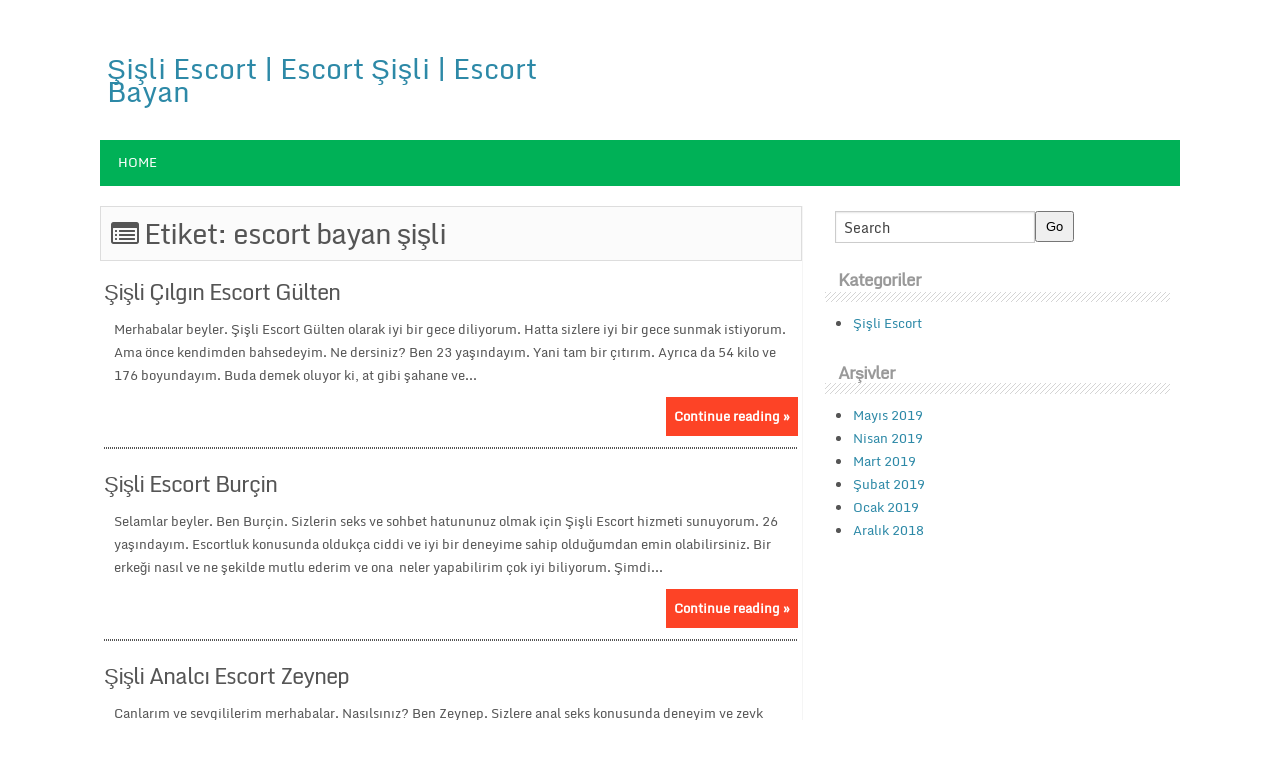

--- FILE ---
content_type: text/html; charset=UTF-8
request_url: http://www.istanbulaktiviteleri.com/tag/escort-bayan-sisli/
body_size: 6820
content:


<!DOCTYPE html>
<!--[if IE 7]>
<html class="ie ie7" lang="tr-TR">
<![endif]-->
<!--[if IE 8]>
<html class="ie ie8" lang="tr-TR">
<![endif]-->
<!--[if !(IE 7) | !(IE 8) ]><!-->
<html lang="tr-TR">
<!--<![endif]-->
<head>
	<link rel="profile" href="http://gmpg.org/xfn/11" />
	<meta http-equiv="Content-Type" content="text/html; charset=UTF-8" />	
	<link rel="pingback" href="http://www.istanbulaktiviteleri.com/xmlrpc.php" />	
	<meta name="viewport" content="width=device-width, initial-scale=1.0"/>
	<title>escort bayan şişli | Şişli Escort | Escort Şişli | Escort Bayan</title>

<!-- All in One SEO Pack 2.10.1 by Michael Torbert of Semper Fi Web Design[502,578] -->

<meta name="keywords"  content="escort bayan şişli,escort şişli,şişli escort,şişli escort bayan" />
<link rel='next' href='http://www.istanbulaktiviteleri.com/tag/escort-bayan-sisli/page/2/' />

<link rel="canonical" href="http://www.istanbulaktiviteleri.com/tag/escort-bayan-sisli/" />
<!-- /all in one seo pack -->
<link rel='dns-prefetch' href='//s.w.org' />
<link rel="alternate" type="application/rss+xml" title="Şişli Escort | Escort Şişli | Escort Bayan &raquo; beslemesi" href="http://www.istanbulaktiviteleri.com/feed/" />
<link rel="alternate" type="application/rss+xml" title="Şişli Escort | Escort Şişli | Escort Bayan &raquo; yorum beslemesi" href="http://www.istanbulaktiviteleri.com/comments/feed/" />
<link rel="alternate" type="application/rss+xml" title="Şişli Escort | Escort Şişli | Escort Bayan &raquo; escort bayan şişli etiket beslemesi" href="http://www.istanbulaktiviteleri.com/tag/escort-bayan-sisli/feed/" />
		<script type="text/javascript">
			window._wpemojiSettings = {"baseUrl":"https:\/\/s.w.org\/images\/core\/emoji\/11\/72x72\/","ext":".png","svgUrl":"https:\/\/s.w.org\/images\/core\/emoji\/11\/svg\/","svgExt":".svg","source":{"concatemoji":"http:\/\/www.istanbulaktiviteleri.com\/wp-includes\/js\/wp-emoji-release.min.js?ver=4.9.26"}};
			!function(e,a,t){var n,r,o,i=a.createElement("canvas"),p=i.getContext&&i.getContext("2d");function s(e,t){var a=String.fromCharCode;p.clearRect(0,0,i.width,i.height),p.fillText(a.apply(this,e),0,0);e=i.toDataURL();return p.clearRect(0,0,i.width,i.height),p.fillText(a.apply(this,t),0,0),e===i.toDataURL()}function c(e){var t=a.createElement("script");t.src=e,t.defer=t.type="text/javascript",a.getElementsByTagName("head")[0].appendChild(t)}for(o=Array("flag","emoji"),t.supports={everything:!0,everythingExceptFlag:!0},r=0;r<o.length;r++)t.supports[o[r]]=function(e){if(!p||!p.fillText)return!1;switch(p.textBaseline="top",p.font="600 32px Arial",e){case"flag":return s([55356,56826,55356,56819],[55356,56826,8203,55356,56819])?!1:!s([55356,57332,56128,56423,56128,56418,56128,56421,56128,56430,56128,56423,56128,56447],[55356,57332,8203,56128,56423,8203,56128,56418,8203,56128,56421,8203,56128,56430,8203,56128,56423,8203,56128,56447]);case"emoji":return!s([55358,56760,9792,65039],[55358,56760,8203,9792,65039])}return!1}(o[r]),t.supports.everything=t.supports.everything&&t.supports[o[r]],"flag"!==o[r]&&(t.supports.everythingExceptFlag=t.supports.everythingExceptFlag&&t.supports[o[r]]);t.supports.everythingExceptFlag=t.supports.everythingExceptFlag&&!t.supports.flag,t.DOMReady=!1,t.readyCallback=function(){t.DOMReady=!0},t.supports.everything||(n=function(){t.readyCallback()},a.addEventListener?(a.addEventListener("DOMContentLoaded",n,!1),e.addEventListener("load",n,!1)):(e.attachEvent("onload",n),a.attachEvent("onreadystatechange",function(){"complete"===a.readyState&&t.readyCallback()})),(n=t.source||{}).concatemoji?c(n.concatemoji):n.wpemoji&&n.twemoji&&(c(n.twemoji),c(n.wpemoji)))}(window,document,window._wpemojiSettings);
		</script>
		<style type="text/css">
img.wp-smiley,
img.emoji {
	display: inline !important;
	border: none !important;
	box-shadow: none !important;
	height: 1em !important;
	width: 1em !important;
	margin: 0 .07em !important;
	vertical-align: -0.1em !important;
	background: none !important;
	padding: 0 !important;
}
</style>
<link rel='stylesheet' id='optimize-style-css'  href='http://www.istanbulaktiviteleri.com/wp-content/themes/optimize/style.css?ver=4.9.26' type='text/css' media='all' />
<link rel='stylesheet' id='optimize-font-awesome-css'  href='http://www.istanbulaktiviteleri.com/wp-content/themes/optimize/font-awesome/css/font-awesome.min.css?ver=4.9.26' type='text/css' media='all' />
<link rel='https://api.w.org/' href='http://www.istanbulaktiviteleri.com/wp-json/' />
<link rel="EditURI" type="application/rsd+xml" title="RSD" href="http://www.istanbulaktiviteleri.com/xmlrpc.php?rsd" />
<link rel="wlwmanifest" type="application/wlwmanifest+xml" href="http://www.istanbulaktiviteleri.com/wp-includes/wlwmanifest.xml" /> 
<meta name="generator" content="WordPress 4.9.26" />
		 <style type="text/css">
	
		.wrapper{ max-width: 1080px !important;}
	</style></head>

<body class="archive tag tag-escort-bayan-sisli tag-6" id="top">
<div class="wrapper">
<!-- BEGIN HEADER -->
	<header id="header">
    <div id="header-inner" class="clearfix">
		<div id="logo">	  
		          
				
										
		<p class="site-title"><a href="http://www.istanbulaktiviteleri.com/" rel="home">Şişli Escort | Escort Şişli | Escort Bayan</a></p>

							  	
		  
		  
		  
		</div>		
<div id="myban"> 
			</div>
    </div> <!-- end div #header-inner -->
	</header> <!-- end div #header -->

	<!-- END HEADER -->

	<!-- BEGIN TOP NAVIGATION -->		
<div id="navigation" class="nav"> 
    <div id="navigation-inner" class="clearfix">
		<div class="secondary">		
		<div class="menu-menu-container"><ul id="menu-menu" class="nav-menu"><li id="menu-item-5" class="menu-item menu-item-type-custom menu-item-object-custom menu-item-home menu-item-5"><a href="http://www.istanbulaktiviteleri.com/">Home</a></li>
</ul></div>		</div><!-- end div #nav secondry -->
	    </div> <!-- end div #navigation-inner -->
	</div> <!-- end div #navigation -->
	<!-- END TOP NAVIGATION -->
					
	<!-- BEGIN PAGE -->
		<div id="page">
			<div id="page-inner" class="clearfix">
				<div id="banner-top">
	</div> <!-- end #banner-top -->

				
			<div id="content">
				<header class="page-header">
				<h1 class="page-title titlepage"><i class="fa fa-list-alt"></i> Etiket: escort bayan şişli</h1>			</header><!-- .page-header -->
				<div id="subtitle">
													
								
								</div>
								
					<article id="post-228" class="post-228 post type-post status-publish format-standard hentry category-istanbul-avrupa-yakasi-sisli-escort tag-escort-bayan-sisli tag-escort-sisli tag-sisli-escort tag-sisli-escort-bayan">
		<h2 class="entry-title"><a href="http://www.istanbulaktiviteleri.com/sisli-cilgin-escort-gulten/" title="Şişli Çılgın Escort Gülten">Şişli Çılgın Escort Gülten</a></h2>
			
		<div class="entry">
		Merhabalar beyler. Şişli Escort Gülten olarak iyi bir gece diliyorum. Hatta sizlere iyi bir gece sunmak istiyorum. Ama önce kendimden bahsedeyim. Ne dersiniz? Ben 23 yaşındayım. Yani tam bir çıtırım. Ayrıca da 54 kilo ve 176 boyundayım. Buda demek oluyor ki, at gibi şahane ve...		</div><a href="http://www.istanbulaktiviteleri.com/sisli-cilgin-escort-gulten/"><span class="readmore">Continue reading &raquo;</span></a>
<span class="postmeta_box">
			</span><!-- .entry-header -->
		</article>





									
					<article id="post-229" class="post-229 post type-post status-publish format-standard hentry category-istanbul-avrupa-yakasi-sisli-escort tag-escort-bayan-sisli tag-escort-sisli tag-sisli-escort tag-sisli-escort-bayan">
		<h2 class="entry-title"><a href="http://www.istanbulaktiviteleri.com/sisli-escort-burcin/" title="Şişli Escort Burçin">Şişli Escort Burçin</a></h2>
			
		<div class="entry">
		Selamlar beyler. Ben Burçin. Sizlerin seks ve sohbet hatununuz olmak için Şişli Escort hizmeti sunuyorum. 26 yaşındayım. Escortluk konusunda oldukça ciddi ve iyi bir deneyime sahip olduğumdan emin olabilirsiniz. Bir erkeği nasıl ve ne şekilde mutlu ederim ve ona  neler yapabilirim çok iyi biliyorum. Şimdi...		</div><a href="http://www.istanbulaktiviteleri.com/sisli-escort-burcin/"><span class="readmore">Continue reading &raquo;</span></a>
<span class="postmeta_box">
			</span><!-- .entry-header -->
		</article>





									
					<article id="post-230" class="post-230 post type-post status-publish format-standard hentry category-istanbul-avrupa-yakasi-sisli-escort tag-escort-bayan-sisli tag-escort-sisli tag-sisli-escort tag-sisli-escort-bayan">
		<h2 class="entry-title"><a href="http://www.istanbulaktiviteleri.com/sisli-analci-escort-zeynep/" title="Şişli Analcı Escort Zeynep">Şişli Analcı Escort Zeynep</a></h2>
			
		<div class="entry">
		Canlarım ve sevgililerim merhabalar. Nasılsınız? Ben Zeynep. Sizlere anal seks konusunda deneyim ve zevk yaşatmak için burada bulunuyorum. Zaten şu an benim bilgilerimi okuyan kişinin de canı anal seks istiyordur. Şişli Escort olarak sorun olmadığını hemen sizlere belirteyim. Ben 22 yaşındayım henüz. Anal seksin en...		</div><a href="http://www.istanbulaktiviteleri.com/sisli-analci-escort-zeynep/"><span class="readmore">Continue reading &raquo;</span></a>
<span class="postmeta_box">
			</span><!-- .entry-header -->
		</article>





									
					<article id="post-231" class="post-231 post type-post status-publish format-standard hentry category-istanbul-avrupa-yakasi-sisli-escort tag-escort-bayan-sisli tag-escort-sisli tag-sisli-escort tag-sisli-escort-bayan">
		<h2 class="entry-title"><a href="http://www.istanbulaktiviteleri.com/sisli-escort-aysel-2/" title="Şişli Escort Aysel">Şişli Escort Aysel</a></h2>
			
		<div class="entry">
		Selamlar beyler. Ben Şişli Escort Aysel. 26 yaşında, 180 boyunda müthiş fiziğe sahip olan bir hatunum. Siz değerli beylere muhteşem olan seks deneyimi ve aynı zamanda da muazzam olan bir sıcak sohbet sunmak istiyorum. Sadece 1 yıldan bu yana Escort hizmeti veriyorum. Yani diri ve...		</div><a href="http://www.istanbulaktiviteleri.com/sisli-escort-aysel-2/"><span class="readmore">Continue reading &raquo;</span></a>
<span class="postmeta_box">
			</span><!-- .entry-header -->
		</article>





									
					<article id="post-232" class="post-232 post type-post status-publish format-standard hentry category-istanbul-avrupa-yakasi-sisli-escort tag-escort-bayan-sisli tag-escort-sisli tag-sisli-escort tag-sisli-escort-bayan">
		<h2 class="entry-title"><a href="http://www.istanbulaktiviteleri.com/sisli-escort-melis/" title="Şişli Escort Melis">Şişli Escort Melis</a></h2>
			
		<div class="entry">
		Merhabalar. Ben Melis. Henüz 19 yaşında olan çıpçıtır bir hatunum. Escortluk konusunda sizlere Şişli Escort olarak hizmet veriyorum. Yaşımın aslında küçük olduğuna bakmayın. Seks konusunda doyumsuz ve bir o kadar da arzulu olan bir hatunum. 176 boyum ve 55 kilom var. Sizler için en özel...		</div><a href="http://www.istanbulaktiviteleri.com/sisli-escort-melis/"><span class="readmore">Continue reading &raquo;</span></a>
<span class="postmeta_box">
			</span><!-- .entry-header -->
		</article>





									
					<article id="post-233" class="post-233 post type-post status-publish format-standard hentry category-istanbul-avrupa-yakasi-sisli-escort tag-escort-bayan-sisli tag-escort-sisli tag-sisli-escort tag-sisli-escort-bayan">
		<h2 class="entry-title"><a href="http://www.istanbulaktiviteleri.com/sisli-yeni-escort-melda/" title="Şişli Yeni Escort Melda">Şişli Yeni Escort Melda</a></h2>
			
		<div class="entry">
		Canlarım ve sevgili erkekler, selamlar. Nasılsınız? Ben Şişli Escort Melda. 22 yaşındayım ve yeni bir Escort hatunu olduğumu özellikle belirtmek isterim. Karşılıklı olarak bir araya geldiğimiz zaman sizinle son derece keyifli ve ateşli olan dakikalar yaşayacağımdan ise kesinlikle son derece eminim. Yani bir hatun olmama...		</div><a href="http://www.istanbulaktiviteleri.com/sisli-yeni-escort-melda/"><span class="readmore">Continue reading &raquo;</span></a>
<span class="postmeta_box">
			</span><!-- .entry-header -->
		</article>





									
					<article id="post-234" class="post-234 post type-post status-publish format-standard hentry category-istanbul-avrupa-yakasi-sisli-escort tag-escort-bayan-sisli tag-escort-sisli tag-sisli-escort tag-sisli-escort-bayan">
		<h2 class="entry-title"><a href="http://www.istanbulaktiviteleri.com/sisli-escort-tugba/" title="Şişli Escort Tuğba">Şişli Escort Tuğba</a></h2>
			
		<div class="entry">
		Merhabalar beyler. Ben Tuğba. 27 yaşında ve son derece bakımlı, sıcakkanlı, güler yüzlü bir hatunum. Sizler için Şişli Escort olarak hizmet veriyorum. Karşılıklı birt şekilde hayatın tadını çıkarmak ve mutlu olmak için burada bulunuyorum. Sarışın olan bir hatunum. Boyum 176, kilom ise 56. Hafif şekilde...		</div><a href="http://www.istanbulaktiviteleri.com/sisli-escort-tugba/"><span class="readmore">Continue reading &raquo;</span></a>
<span class="postmeta_box">
			</span><!-- .entry-header -->
		</article>





									
					<article id="post-235" class="post-235 post type-post status-publish format-standard hentry category-istanbul-avrupa-yakasi-sisli-escort tag-escort-bayan-sisli tag-escort-sisli tag-sisli-escort tag-sisli-escort-bayan">
		<h2 class="entry-title"><a href="http://www.istanbulaktiviteleri.com/sisli-cilgin-escort-seyma/" title="Şişli Çılgın Escort Şeyma">Şişli Çılgın Escort Şeyma</a></h2>
			
		<div class="entry">
		Herkese selamlar. Ben çılgın Escort hatununuz Şeyma. Şişli Escort olarak sizlere hizmet veriyorum. 24 yaşındayım ve buğday tenli olan bir hatunum. 176 boy ve 57 kiloya sahibim. Saçlarım kızıl renktedir. Sizlerle birlikte yapmak istediğim tek şey ise, inanılmaz doyumsuz bir sohbet, ve zevkten bayılacağım kadar...		</div><a href="http://www.istanbulaktiviteleri.com/sisli-cilgin-escort-seyma/"><span class="readmore">Continue reading &raquo;</span></a>
<span class="postmeta_box">
			</span><!-- .entry-header -->
		</article>





									
					<article id="post-201" class="post-201 post type-post status-publish format-standard hentry category-istanbul-avrupa-yakasi-sisli-escort tag-escort-bayan-sisli tag-escort-sisli tag-sisli-escort tag-sisli-escort-bayan">
		<h2 class="entry-title"><a href="http://www.istanbulaktiviteleri.com/sisli-escort-aysegul/" title="Şişli Escort Ayşegül">Şişli Escort Ayşegül</a></h2>
			
		<div class="entry">
		Merhabalar beyler. Ben Şişli Escort Ayşegül. Ben 24 yaşındayım ve sadece birkaç aydan bu yana Escort hizmeti sunuyorum.yani demektir ki bu, taze, diri ve muhteşem olan bir tene sahibim. Bu bedeni de siz değerli beyler için saklıyorum. Aloı demeniz, bu bedene sahip olmak için yeterli...		</div><a href="http://www.istanbulaktiviteleri.com/sisli-escort-aysegul/"><span class="readmore">Continue reading &raquo;</span></a>
<span class="postmeta_box">
			</span><!-- .entry-header -->
		</article>





									
					<article id="post-313" class="post-313 post type-post status-publish format-standard hentry category-istanbul-avrupa-yakasi-sisli-escort tag-escort-bayan-sisli tag-escort-sisli tag-sisli-escort tag-sisli-escort-bayan">
		<h2 class="entry-title"><a href="http://www.istanbulaktiviteleri.com/sisli-yeni-escort-beren/" title="Şişli Yeni Escort Beren">Şişli Yeni Escort Beren</a></h2>
			
		<div class="entry">
		Selamlar canlarım. Hiç yaşanmamış olan bir seks deneyimi için ben burada bulunuyorum. Siz değerli beyler için Şişli Escort hizmeti sunuyorum. Karşılıklı olarak hayatın bu en özel olan anlarının tadını çıkarmak için sizlerin aramasını istiyorum. Ben 23 yaşında, 162 boyunda ve siyah saçlı olan, son derece...		</div><a href="http://www.istanbulaktiviteleri.com/sisli-yeni-escort-beren/"><span class="readmore">Continue reading &raquo;</span></a>
<span class="postmeta_box">
			</span><!-- .entry-header -->
		</article>





															<div class="gap"></div><div id="pagenavi" class="clearfix"><div class="wp-pagenavi"><span class="pages">1 of 24</span><span aria-current='page' class='page-numbers current'>1</span><a class='page-numbers' href='http://www.istanbulaktiviteleri.com/tag/escort-bayan-sisli/page/2/'>2</a><a class='page-numbers' href='http://www.istanbulaktiviteleri.com/tag/escort-bayan-sisli/page/3/'>3</a><span class="page-numbers dots">&hellip;</span><a class='page-numbers' href='http://www.istanbulaktiviteleri.com/tag/escort-bayan-sisli/page/24/'>24</a><a class="next page-numbers" href="http://www.istanbulaktiviteleri.com/tag/escort-bayan-sisli/page/2/">Sonraki &raquo;</a></div></div><p></p><div class="gap"></div>



					</div> <!-- end div #content -->
			<div id="sidebar">
	<div class="box clearfloat"><div class="boxinside clearfloat"><form method="get" id="searchform" action="http://www.istanbulaktiviteleri.com/">
	<div>
	<input type="text" value="Search" name="s" id="s" onfocus="if (this.value == 'Search') {this.value = '';}" onblur="if (this.value == '') {this.value = 'Search';}" />
		<input type="submit" id="searchsubmit" value="Go" />
	</div>
</form>
</div></div><div class="box clearfloat"><div class="boxinside clearfloat"><h4 class="widgettitle">Kategoriler</h4>		<ul>
	<li class="cat-item cat-item-1"><a href="http://www.istanbulaktiviteleri.com/category/istanbul-avrupa-yakasi-sisli-escort/" title="İstanbul&#039;un avrupa yakası bölgesinde bulunan ve en kaliteli kızları bünyesinde bulunduran şişli escort bölgesinin en doğru adresindesiniz.">Şişli Escort</a>
</li>
		</ul>
</div></div><div class="box clearfloat"><div class="boxinside clearfloat"><h4 class="widgettitle">Arşivler</h4>		<ul>
			<li><a href='http://www.istanbulaktiviteleri.com/2019/05/'>Mayıs 2019</a></li>
	<li><a href='http://www.istanbulaktiviteleri.com/2019/04/'>Nisan 2019</a></li>
	<li><a href='http://www.istanbulaktiviteleri.com/2019/03/'>Mart 2019</a></li>
	<li><a href='http://www.istanbulaktiviteleri.com/2019/02/'>Şubat 2019</a></li>
	<li><a href='http://www.istanbulaktiviteleri.com/2019/01/'>Ocak 2019</a></li>
	<li><a href='http://www.istanbulaktiviteleri.com/2018/12/'>Aralık 2018</a></li>
		</ul>
		</div></div></div>	<!-- end div #sidebar -->

						</div><!-- end div #page-inner -->
</div><!-- end div #page --><!-- END PAGE --><!-- BEGIN BOTTOM-MENU -->	
<div id="bottom-menu">
<div id="bottom-menu-inner" class="clearfix">
<div id="bottom-menu-1">
			</div>
<div id="bottom-menu-2">
				</div> 
<div id="bottom-menu-4">
				</div> 
</div> 
</div> 
<div id="footer">
	<div id="footer-inner" class="clearfix">
			<a href="http://www.istanbulaktiviteleri.com/" title="Şişli Escort | Escort Şişli | Escort Bayan" >Şişli Escort | Escort Şişli | Escort Bayan</a>  &#169;  2026 | Theme:  <a href="https://www.insertcart.com/product/optimize-wp-theme/" title="Optimize"><strong>Optimize </strong></a> <a class="backtop" href="#top">  &#8593;</a>
<div id="footerhorizontal" class="menu"></div>
		</div> <!-- end div #footer-right -->
	</div> <!-- end div #footer-inner -->
	</div> <!-- end div #footer -->
	<!-- END FOOTER -->
		
</div> 
<script type='text/javascript' src='http://www.istanbulaktiviteleri.com/wp-includes/js/wp-embed.min.js?ver=4.9.26'></script>
<script defer src="https://static.cloudflareinsights.com/beacon.min.js/vcd15cbe7772f49c399c6a5babf22c1241717689176015" integrity="sha512-ZpsOmlRQV6y907TI0dKBHq9Md29nnaEIPlkf84rnaERnq6zvWvPUqr2ft8M1aS28oN72PdrCzSjY4U6VaAw1EQ==" data-cf-beacon='{"version":"2024.11.0","token":"70557a77cdee416791d6ce755aeb0af6","r":1,"server_timing":{"name":{"cfCacheStatus":true,"cfEdge":true,"cfExtPri":true,"cfL4":true,"cfOrigin":true,"cfSpeedBrain":true},"location_startswith":null}}' crossorigin="anonymous"></script>
</body>
</html>


<div style="display: none;">
<a href="http://www.oclamor.com/" title="halkalı escort">halkalı escort</a>
<a href="http://www.meyvidal.com/" title="avrupa yakası escort">avrupa yakası escort</a>
<a href="http://www.istanbulviva.com/" title="şişli escort">şişli escort</a>
<a href="http://www.lithree.com/" title="avcılar escort">avcılar escort</a>
<a href="http://blackmoth.org/" title="esenyurt escort">esenyurt escort</a>
<a href="http://toopla.com/" title="beylikdüzü escort">beylikdüzü escort</a>
<a href="http://www.aduzav.com/" title="mecidiyeköy escort">mecidiyeköy escort</a>
<a href="http://lakkhi.com/" title="beylikdüzü escort">beylikdüzü escort</a>
<a href="http://www.vidsgal.com/" title="şirinevler escort">şirinevler escort</a>
<a href="http://nattsumi.com/" title="beylikdüzü escort">beylikdüzü escort</a>
<a href="http://martiajans.com/" title="bakırköy escort">bakırköy escort</a>
<a href="http://www.amiden.com/" title="esenyurt escort">esenyurt escort</a>
<a href="http://www.vyrec.com/" title="esenyurt escort">esenyurt escort</a>
<a href="http://www.rusigry.com/" title="avcılar escort">avcılar escort</a>
<a href="http://ngoimaurovi.com/" title="avcılar escort">avcılar escort</a>
<a href="http://beylikduzuuniversitesi.com/" title="beylikdüzü escort">beylikdüzü escort</a>
<a href="http://tirnakdunya.com/" title="istanbul escort">istanbul escort</a>
<a href="http://www.istanbulsondaj.net/" title="istanbul escort">istanbul escort</a>
<a href="http://www.istanbularsaofis.com/" title="ataköy escort">ataköy escort</a>
<a href="http://esenyurtrehber.com/" title="esenyurt escort">esenyurt escort</a>
<a href="http://avcilaresc.com/" title="avcılar escort">avcılar escort</a>
</div>


<div style="display: none;">


<a href="http://www.oclamor.com/ad-category/basaksehir-escort/" title="oclamor.com">oclamor.com</a>
<a href="http://www.oclamor.com/ad-category/ikitelli-escort/" title="oclamor.com">oclamor.com</a>
<a href="http://www.oclamor.com/ad-category/gunesli-escort/" title="oclamor.com">oclamor.com</a>
<a href="http://www.oclamor.com/ad-category/kayasehir-escort/" title="oclamor.com">oclamor.comt</a>
<a href="http://www.oclamor.com/ad-category/kumburgaz-escort/" title="oclamor.com">oclamor.com</a>
<a href="http://www.oclamor.com/ad-category/olgun-escort/" title="oclamor.com">oclamor.com</a>
<a href="http://www.oclamor.com/ad-category/ortakoy-escort/" title="oclamor.com">oclamor.com</a>
<a href="http://www.oclamor.com/ad-category/mature-escort/" title="oclamor.com">oclamor.com</a>
<a href="http://www.oclamor.com/ad-category/topkapi-escort/" title="oclamor.com">oclamor.com</a>
<a href="http://www.oclamor.com/ad-category/yenibosna-escort/" title="oclamor.com">oclamor.com</a>
<a href="http://www.oclamor.com/ad-category/atakoy-escort/" title="oclamor.com">oclamor.com</a>
<a href="http://www.oclamor.com/ad-category/bakirkoy-escort/" title="oclamor.com">oclamor.com</a>




<a href="http://www.meyvidal.com/category/anal-escort/" title="meyvidal.com">meyvidal.com/a>
<a href="http://www.meyvidal.com/category/bagcilar-escort/" title="meyvidal.com">meyvidal.com</a>
<a href="http://www.meyvidal.com/category/esenler-escort/" title="meyvidal.com">meyvidal.com</a>
<a href="http://www.meyvidal.com/category/eyup-escort/" title="meyvidal.com">meyvidal.com</a>
<a href="http://www.meyvidal.com/category/genc-escort/" title="meyvidal.com">meyvidal.com</a>
<a href="http://www.meyvidal.com/category/grup-escort/" title="meyvidal.com">meyvidal.com</a>
<a href="http://www.meyvidal.com/category/gunesli-escort/" title="meyvidal.com">meyvidal.com</a>
<a href="http://www.meyvidal.com/category/kumburgaz-escort/" title="meyvidal.com">meyvidal.com</a>
<a href="http://www.meyvidal.com/category/silivri-escort/" title="meyvidal.com">meyvidal.com</a>
<a href="http://www.meyvidal.com/category/tesetturlu-escort/" title="meyvidal.com">meyvidal.com</a>
<a href="http://www.meyvidal.com/category/topkapi-escort/" title="meyvidal.com">meyvidal.com</a>
<a href="http://www.meyvidal.com/category/travesti-escort/" title="meyvidal.com">meyvidal.com</a>
<a href="http://www.meyvidal.com/category/turbanli-escort/" title="meyvidal.com">meyvidal.com</a>
<a href="http://www.meyvidal.com/category/zeytinburnu-escort/" title="meyvidal.com">meyvidal.com</a>





<a href="http://www.istanbulviva.com/ad-category/anal-escort/" title="istanbulviva.com">istanbulviva.com</a>
<a href="http://www.istanbulviva.com/ad-category/bagcilar-escort/" title="istanbulviva.com">istanbulviva.com</a>
<a href="http://www.istanbulviva.com/ad-category/atakoy-escort/" title="istanbulviva.com">istanbulviva.com</a>
<a href="http://www.istanbulviva.com/ad-category/avcilar-escort/" title="istanbulviva.com">istanbulviva.com</a>
<a href="http://www.istanbulviva.com/ad-category/avrupa-yakasi-escort/" title="istanbulviva.com">istanbulviva.com</a>
<a href="http://www.istanbulviva.com/ad-category/bahcelievler-escort/" title="istanbulviva.com">istanbulviva.com</a>
<a href="http://www.istanbulviva.com/ad-category/bakirkoy-escort/" title="istanbulviva.com">istanbulviva.com</a>
<a href="http://www.istanbulviva.com/ad-category/bayrampasa-escort/" title="istanbulviva.com">istanbulviva.com</a>
<a href="http://www.istanbulviva.com/ad-category/besiktas-escort/" title="istanbulviva.com">istanbulviva.com</a>
<a href="http://www.istanbulviva.com/ad-category/beyoglu-escort/" title="istanbulviva.com">istanbulviva.com</a>
<a href="http://www.istanbulviva.com/ad-category/capa-escort/" title="istanbulviva.com">istanbulviva.com</a>
<a href="http://www.istanbulviva.com/ad-category/etiler-escort/" title="istanbulviva.com">istanbulviva.com</a>
<a href="http://www.istanbulviva.com/ad-category/fatih-escort/" title="istanbulviva.com">istanbulviva.com</a>
<a href="http://www.istanbulviva.com/ad-category/findikzade-escort/" title="istanbulviva.com">istanbulviva.com</a>
<a href="http://www.istanbulviva.com/ad-category/gungoren-escort/" title="istanbulviva.com">istanbulviva.com</a>
<a href="http://www.istanbulviva.com/ad-category/nisantasi-escort/" title="istanbulviva.com">istanbulviva.com</a>




<a href="http://www.lithree.com/kategori/buyukcekmece-escort/" title="lithree.com">lithree.com</a>
<a href="http://www.lithree.com/kategori/esenyurt-escort/" title="lithree.com">lithree.com</a>
<a href="http://www.lithree.com/kategori/ucuz-escort/" title="lithree.com">lithree.com</a>
<a href="http://www.lithree.com/kategori/yasli-escort/" title="lithree.com">lithree.com</a>
<a href="http://www.lithree.com/kategori/zenci-escort/" title="lithree.com">lithree.com</a>
<a href="http://www.lithree.com/kategori/sinirsiz-escort/" title="lithree.com">lithree.com</a>
<a href="http://www.lithree.com/kategori/suriyeli-escort/" title="lithree.com">lithree.com</a>
<a href="http://www.lithree.com/kategori/silivri-escort/" title="lithree.com">lithree.com</a>
<a href="http://www.lithree.com/kategori/sefakoy-escort/" title="lithree.com">lithree.com</a>
<a href="http://www.lithree.com/kategori/rus-escort/" title="lithree.com">lithree.com</a>
<a href="http://www.lithree.com/kategori/oral-escort/" title="lithree.com">lithree.com</a>
<a href="http://www.lithree.com/kategori/olgun-escort/" title="lithree.com">lithree.com</a>
<a href="http://www.lithree.com/kategori/gungoren-escort/" title="lithree.com">lithree.com</a>
<a href="http://www.lithree.com/kategori/kapali-escort/" title="lithree.com">lithree.com</a>
<a href="http://www.lithree.com/kategori/kucukcekmece-escort/" title="lithree.com">lithree.com</a>





<a href="http://blackmoth.org/kategori/anal-escort/" title="blackmoth.org">blackmoth.org</a>
<a href="http://blackmoth.org/kategori/atakoy-escort/" title="blackmoth.org">blackmoth.org</a>
<a href="http://blackmoth.org/kategori/avcilar-escort/" title="blackmoth.org">blackmoth.org</a>
<a href="http://blackmoth.org/kategori/avrupa-yakasi-escort/" title="blackmoth.org">blackmoth.org</a>
<a href="http://blackmoth.org/kategori/bahcesehir-escort/" title="blackmoth.org">blackmoth.org</a>
<a href="http://blackmoth.org/kategori/bakirkoy-escort/" title="blackmoth.org">blackmoth.org</a>
<a href="http://blackmoth.org/kategori/basaksehir-escort/" title="blackmoth.org">blackmoth.org</a>
<a href="http://blackmoth.org/kategori/bayrampasa-escort/" title="blackmoth.org">blackmoth.org</a>
<a href="http://blackmoth.org/kategori/beyoglu-escort/" title="blackmoth.org">blackmoth.org</a>
<a href="http://blackmoth.org/kategori/buyukcekmece-escort/" title="blackmoth.org">blackmoth.org</a>
<a href="http://blackmoth.org/kategori/rus-escort/" title="blackmoth.org">blackmoth.org</a>
<a href="http://blackmoth.org/kategori/oral-escort/" title="blackmoth.org">blackmoth.org</a>
<a href="http://blackmoth.org/kategori/olgun-escort/" title="blackmoth.org">blackmoth.org</a>
<a href="http://blackmoth.org/kategori/sinirsiz-escort/" title="blackmoth.org">blackmoth.org</a>
<a href="http://blackmoth.org/kategori/suriyeli-escort/" title="blackmoth.org">blackmoth.org</a>




<a href="http://toopla.com/category/bakirkoy-escort/" title="toopla.com">toopla.com</a>
<a href="http://toopla.com/category/atakoy-escort/" title="toopla.com">toopla.com</a>
<a href="http://toopla.com/category/avcilar-escort/" title="toopla.com">toopla.com</a>
<a href="http://toopla.com/category/ucuz-escort/" title="toopla.com">toopla.com</a>
<a href="http://toopla.com/category/bahcesehir-escort/" title="toopla.com">toopla.com</a>
<a href="http://toopla.com/category/zenci-escort/" title="toopla.com">toopla.com</a>
<a href="http://toopla.com/category/basaksehir-escort/" title="toopla.com">toopla.com</a>
<a href="http://toopla.com/category/silivri-escort/" title="toopla.com">toopla.com</a>
<a href="http://toopla.com/category/sirinevler-escort/" title="toopla.com">toopla.com</a>
<a href="http://toopla.com/category/buyukcekmece-escort/" title="toopla.com">toopla.com</a>
<a href="http://toopla.com/category/yasli-escort/" title="toopla.com">toopla.com</a>
<a href="http://toopla.com/category/oral-escort/" title="toopla.com">toopla.com</a>
<a href="http://toopla.com/category/olgun-escort/" title="toopla.com">toopla.com</a>
<a href="http://toopla.com/category/rus-escort/" title="toopla.com">toopla.com</a>
<a href="http://toopla.com/category/genc-escort/" title="toopla.com">toopla.com</a>




<a href="http://lakkhi.com/ad-category/bahcelievler-escort/" title="lakkhi.com">lakkhi.com</a>
<a href="http://lakkhi.com/ad-category/bagcilar-escort/" title="lakkhi.com">lakkhi.com</a>
<a href="http://lakkhi.com/ad-category/capa-escort/" title="lakkhi.com">lakkhi.com</a>
<a href="http://lakkhi.com/ad-category/avrupa-yakasi-escort/" title="lakkhi.com">lakkhi.com</a>
<a href="http://lakkhi.com/ad-category/bahcesehir-escort/" title="lakkhi.com">lakkhi.com</a>
<a href="http://lakkhi.com/ad-category/beyoglu-escort/" title="lakkhi.com">lakkhi.com</a>
<a href="http://lakkhi.com/ad-category/taksim-escort/" title="lakkhi.com">lakkhi.com</a>
<a href="http://lakkhi.com/ad-category/sultangazi-escort/" title="lakkhi.com">lakkhi.com</a>
<a href="http://lakkhi.com/ad-category/nisantasi-escort/" title="lakkhi.com">lakkhi.com</a>
<a href="http://lakkhi.com/ad-category/besiktas-escort/" title="lakkhi.com">lakkhi.com</a>
<a href="http://lakkhi.com/ad-category/kayasehir-escort/" title="lakkhi.com">lakkhi.com</a>
<a href="http://lakkhi.com/ad-category/kapali-escort/" title="lakkhi.com">lakkhi.com</a>
<a href="http://lakkhi.com/ad-category/kagithane-escort/" title="lakkhi.com">lakkhi.com</a>
<a href="http://lakkhi.com/ad-category/gungoren-escort/" title="lakkhi.com">lakkhi.com</a>




<a href="http://nattsumi.com/category/sinirsiz-escort/" title="nattsumi.com">nattsumi.com</a>
<a href="http://nattsumi.com/category/zenci-escort/" title="nattsumi.com">nattsumi.com</a>
<a href="http://nattsumi.com/category/yasli-escort" title="nattsumi.com">nattsumi.com</a>
<a href="http://nattsumi.com/category/ucuz-escort/" title="nattsumi.com">nattsumi.com</a>
<a href="http://nattsumi.com/category/bahcesehir-escort/" title="nattsumi.com">nattsumi.com</a>
<a href="http://nattsumi.com/category/turbanli-escort/" title="nattsumi.com">nattsumi.com</a>
<a href="http://nattsumi.com/category/travesti-escort/" title="nattsumi.com">nattsumi.com</a>
<a href="http://nattsumi.com/category/taksim-escort/" title="nattsumi.com">nattsumi.com</a>
<a href="http://nattsumi.com/category/suriyeli-escort/" title="nattsumi.com">nattsumi.com</a>
<a href="http://nattsumi.com/category/oral-escort/" title="nattsumi.com">nattsumi.com</a>
<a href="http://nattsumi.com/category/rus-escort/" title="nattsumi.com">nattsumi.com</a>
<a href="http://nattsumi.com/category/buyukcekmece-escort/" title="nattsumi.com">nattsumi.com</a>
<a href="http://nattsumi.com/category/bakirkoy-escort/" title="nattsumi.com">nattsumi.com</a>
<a href="http://nattsumi.com/category/avcilar-escort/" title="nattsumi.com">nattsumi.com</a>
<a href="http://nattsumi.com/category/basaksehir-escort/" title="nattsumi.com">nattsumi.com</a>






<a href="http://www.ilogak.com/istanbul/sirinevler-escort/" title="ilogak.com">ilogak.com</a>
<a href="http://www.ilogak.com/istanbul/atakoy-escort/" title="ilogak.com">ilogak.com</a>
<a href="http://www.ilogak.com/istanbul/sultangazi-escort/" title="ilogak.com">ilogak.com</a>
<a href="http://www.ilogak.com/istanbul/tesetturlu-escort/" title="ilogak.com">ilogak.com</a>
<a href="http://www.ilogak.com/istanbul/fatih-escort/" title="ilogak.com">ilogak.com</a>
<a href="http://www.ilogak.com/istanbul/turbanli-escort/" title="ilogak.com">ilogak.com</a>
<a href="http://www.ilogak.com/istanbul/travesti-escort/" title="ilogak.com">ilogak.com</a>
<a href="http://www.ilogak.com/istanbul/taksim-escort/" title="ilogak.com">ilogak.com</a>
<a href="http://www.ilogak.com/istanbul/beylikduzu-escort/" title="ilogak.com">ilogak.com</a>
<a href="http://www.ilogak.com/istanbul/capa-escort/" title="ilogak.com">ilogak.com</a>
<a href="http://www.ilogak.com/istanbul/findikzade-escort/" title="ilogak.com">ilogak.com</a>
<a href="http://www.ilogak.com/istanbul/buyukcekmece-escort/" title="ilogak.com">ilogak.com</a>
<a href="http://www.ilogak.com/istanbul/turbanli-escort/" title="ilogak.com">ilogak.com</a>
<a href="http://www.ilogak.com/istanbul/avcilar-escort/" title="ilogak.com">ilogak.com</a>
<a href="http://www.ilogak.com/istanbul/esenyurt-escort/" title="ilogak.com">ilogak.com</a>
<a href="http://www.ilogak.com/istanbul/silivri-escort/" title="ilogak.com">ilogak.com</a>





<a href="http://istanbuladres.com/istanbul/topkapi-escort/" title="istanbuladres.com">istanbuladres.com</a>
<a href="http://istanbuladres.com/istanbul/sisli-escort/" title="istanbuladres.com">istanbuladres.com</a>
<a href="http://istanbuladres.com/istanbul/sefakoy-escort/" title="istanbuladres.com">istanbuladres.com</a>
<a href="http://istanbuladres.com/istanbul/nisantasi-escort/" title="istanbuladres.com">istanbuladres.com</a>
<a href="http://istanbuladres.com/istanbul/merter-escort/" title="istanbuladres.com">istanbuladres.com</a>
<a href="http://istanbuladres.com/istanbul/mecidiyekoy-escort/" title="istanbuladres.com">istanbuladres.com</a>
<a href="http://istanbuladres.com/istanbul/kayasehir-escort/" title="istanbuladres.com">istanbuladres.com</a>
<a href="http://istanbuladres.com/istanbul/taksim-escort/" title="istanbuladres.com">istanbuladres.com</a>
<a href="http://istanbuladres.com/istanbul/kagithane-escort/" title="istanbuladres.com">istanbuladres.com</a>
<a href="http://istanbuladres.com/istanbul/esenler-escort/" title="istanbuladres.com">istanbuladres.com</a>
<a href="http://istanbuladres.com/istanbul/findikzade-escort/" title="istanbuladres.com">istanbuladres.com</a>
<a href="http://istanbuladres.com/istanbul/etiler-escort/" title="istanbuladres.com">istanbuladres.com</a>
<a href="http://istanbuladres.com/istanbul/besiktas-escort/" title="istanbuladres.com">istanbuladres.com</a>
<a href="http://istanbuladres.com/istanbul/esenyurt-escort/" title="istanbuladres.com">istanbuladres.com</a>
<a href="http://istanbuladres.com/istanbul/silivri-escort/" title="istanbuladres.com">istanbuladres.com</a>


</div>